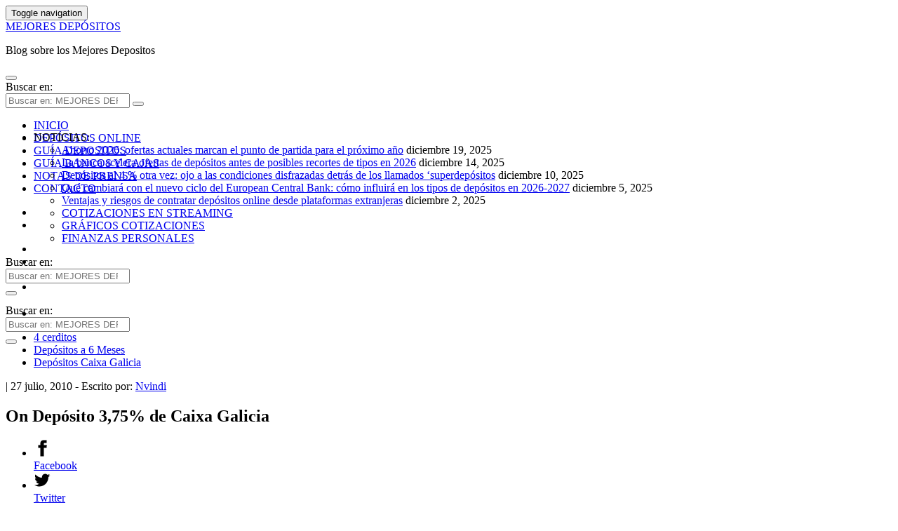

--- FILE ---
content_type: text/html; charset=UTF-8
request_url: https://www.mejoresdepositos.es/on-deposito-375-de-caixa-galicia/
body_size: 16678
content:
<!doctype html><html lang="es"><head><script data-no-optimize="1" type="8aa2cf84ce67778a5fdda314-text/javascript">var litespeed_docref=sessionStorage.getItem("litespeed_docref");litespeed_docref&&(Object.defineProperty(document,"referrer",{get:function(){return litespeed_docref}}),sessionStorage.removeItem("litespeed_docref"));</script> <meta charset="utf-8" /><meta http-equiv="x-ua-compatible" content="ie=edge" /><meta name="viewport" content="width=device-width, initial-scale=1" /> <script type="litespeed/javascript">(()=>{var e={};e.g=function(){if("object"==typeof globalThis)return globalThis;try{return this||new Function("return this")()}catch(e){if("object"==typeof window)return window}}(),function({ampUrl:n,isCustomizePreview:t,isAmpDevMode:r,noampQueryVarName:o,noampQueryVarValue:s,disabledStorageKey:i,mobileUserAgents:a,regexRegex:c}){if("undefined"==typeof sessionStorage)return;const d=new RegExp(c);if(!a.some((e=>{const n=e.match(d);return!(!n||!new RegExp(n[1],n[2]).test(navigator.userAgent))||navigator.userAgent.includes(e)})))return;e.g.addEventListener("DOMContentLiteSpeedLoaded",(()=>{const e=document.getElementById("amp-mobile-version-switcher");if(!e)return;e.hidden=!1;const n=e.querySelector("a[href]");n&&n.addEventListener("click",(()=>{sessionStorage.removeItem(i)}))}));const g=r&&["paired-browsing-non-amp","paired-browsing-amp"].includes(window.name);if(sessionStorage.getItem(i)||t||g)return;const u=new URL(location.href),m=new URL(n);m.hash=u.hash,u.searchParams.has(o)&&s===u.searchParams.get(o)?sessionStorage.setItem(i,"1"):m.href!==u.href&&(window.stop(),location.replace(m.href))}({"ampUrl":"https:\/\/www.mejoresdepositos.es\/on-deposito-375-de-caixa-galicia\/?amp=1","noampQueryVarName":"noamp","noampQueryVarValue":"mobile","disabledStorageKey":"amp_mobile_redirect_disabled","mobileUserAgents":["Mobile","Android","Silk\/","Kindle","BlackBerry","Opera Mini","Opera Mobi"],"regexRegex":"^\\\/((?:.|\\n)+)\\\/([i]*)$","isCustomizePreview":!1,"isAmpDevMode":!1})})()</script> <title>On Depósito 3,75% de Caixa Galicia &#8211; MEJORES DEPÓSITOS</title><meta name='robots' content='max-image-preview:large' /><style>img:is([sizes="auto" i], [sizes^="auto," i]) { contain-intrinsic-size: 3000px 1500px }</style><link rel="stylesheet" href="/wp-content/plugins/litespeed-cache/assets/css/litespeed-dummy.css"><link rel="canonical" href="https://www.mejoresdepositos.es/on-deposito-375-de-caixa-galicia/" /><link rel="alternate" type="text/html" media="only screen and (max-width: 640px)" href="https://www.mejoresdepositos.es/on-deposito-375-de-caixa-galicia/?amp=1">     <script type="litespeed/javascript">(function(w,d,s,l,i){w[l]=w[l]||[];w[l].push({'gtm.start':new Date().getTime(),event:'gtm.js'});var f=d.getElementsByTagName(s)[0],j=d.createElement(s),dl=l!='dataLayer'?'&l='+l:'';j.async=!0;j.src='https://www.googletagmanager.com/gtm.js?id='+i+dl;f.parentNode.insertBefore(j,f)})(window,document,'script','dataLayer','GTM-P2HFP9H')</script> <link rel="amphtml" href="https://www.mejoresdepositos.es/on-deposito-375-de-caixa-galicia/?amp=1"><style>#amp-mobile-version-switcher{left:0;position:absolute;width:100%;z-index:100}#amp-mobile-version-switcher>a{background-color:#444;border:0;color:#eaeaea;display:block;font-family:-apple-system,BlinkMacSystemFont,Segoe UI,Roboto,Oxygen-Sans,Ubuntu,Cantarell,Helvetica Neue,sans-serif;font-size:16px;font-weight:600;padding:15px 0;text-align:center;-webkit-text-decoration:none;text-decoration:none}#amp-mobile-version-switcher>a:active,#amp-mobile-version-switcher>a:focus,#amp-mobile-version-switcher>a:hover{-webkit-text-decoration:underline;text-decoration:underline}</style> <script type="litespeed/javascript">var _gaq=_gaq||[];_gaq.push(['_setAccount','UA-1509886-34']);_gaq.push(['_trackPageview']);(function(){var ga=document.createElement('script');ga.type='text/javascript';ga.async=!0;ga.src=('https:'==document.location.protocol?'https://ssl':'http://www')+'.google-analytics.com/ga.js';var s=document.getElementsByTagName('script')[0];s.parentNode.insertBefore(ga,s)})()</script>  <script type="litespeed/javascript">var _comscore=_comscore||[];_comscore.push({c1:"2",c2:"13280783"});(function(){var s=document.createElement("script"),el=document.getElementsByTagName("script")[0];s.async=!0;s.src=(document.location.protocol=="https:"?"https://sb":"http://b")+".scorecardresearch.com/beacon.js";el.parentNode.insertBefore(s,el)})()</script> <noscript>
<img src="http://b.scorecardresearch.com/p?c1=2&c2=13280783&cv=2.0&cj=1" />
</noscript> <script type="litespeed/javascript">var _comscore=_comscore||[];_comscore.push({c1:"8",c2:"13280783",c3:"902111111111111"});(function(){var s=document.createElement("script"),el=document.getElementsByTagName("script")[0];s.async=!0;s.src=(document.location.protocol=="https:"?"https://sb":"http://b")+".scorecardresearch.com/beacon.js";el.parentNode.insertBefore(s,el)})()</script> <noscript>
<img src="http://b.scorecardresearch.com/p?c1=8&c2=13280783&c3=902111111111111&c15=&cv=2.0&cj=1" />
</noscript></head><body class="wp-singular post-template-default single single-post postid-1151 single-format-standard wp-theme-financialred on-deposito-375-de-caixa-galicia sidebar-primary">
<noscript><iframe data-lazyloaded="1" src="about:blank" data-litespeed-src="https://www.googletagmanager.com/ns.html?id=GTM-P2HFP9H"
height="0" width="0" style="display:none;visibility:hidden"></iframe></noscript>
<!--[if IE]><div class="alert alert-warning">
You are using an <strong>outdated</strong> browser. Please <a href="http://browsehappy.com/">upgrade your browser</a> to improve your experience.</div>
<![endif]--><div class="whole"><div class="brandday-left"></div><header class="banner" role="banner"><nav class="navbar navbar-default nav-primary"><div class="container-fluid"><div class="navbar-header">
<button type="button" class="navbar-toggle collapsed" data-toggle="collapse" data-target="#bs-example-navbar-collapse-1" aria-expanded="false">
<span class="sr-only">Toggle navigation</span>
<span class="icon-bar"></span>
<span class="icon-bar"></span>
<span class="icon-bar"></span>
<span class="icon-bar"></span>
</button><div class="navbar-brand">                <a  href="https://www.mejoresdepositos.es/">MEJORES DEPÓSITOS</a><p class="hidden-xs hidden-sm tagline">Blog sobre los Mejores Depositos</p></div>
<button id="search-trigger" class="hidden-md hidden-lg" data-toggle="collapse" data-target="#collapseSearch" aria-expanded="false" aria-controls="collapseSearch">
<span class="fa fa-search" aria-hidden="true"></span>
</button><div class="clearfix"></div><div class="collapse" id="collapseSearch"><div class="search-wrapp hidden-md hidden-lg"><form role="search" method="get" class="search-form form-inline" action="https://www.mejoresdepositos.es/">
<label class="sr-only">Buscar en:</label><div class="input-group">
<input type="search" value="" name="s" class="search-field form-control" placeholder="Buscar en: MEJORES DEPÓSITOS" required>
<span class="input-group-btn">
<button id="busca" class="btn btn-default" type="submit" aria-label="Search">
<span class="fa fa-search" aria-hidden="true"></span>
</button>
</span></div></form></div></div></div><div id="bs-example-navbar-collapse-1" class="navbar-collapse collapse" aria-expanded="false" style="height: 1px;"><ul id="menu-cabecera" class="nav navbar-nav"><li id="menu-item-4531" class="menu-item menu-item-type-custom menu-item-object-custom menu-item-home menu-item-4531"><a title="INICIO" href="https://www.mejoresdepositos.es/">INICIO</a></li><li id="menu-item-4533" class="menu-item menu-item-type-taxonomy menu-item-object-category menu-item-4533"><a title="DEPÓSITOS ONLINE" href="/depositos-online/">DEPÓSITOS ONLINE</a></li><li id="menu-item-4687" class="menu-item menu-item-type-post_type menu-item-object-page menu-item-4687"><a title="GUÍA DEPOSITOS" href="https://www.mejoresdepositos.es/guia-de-depositos/">GUÍA DEPOSITOS</a></li><li id="menu-item-4688" class="menu-item menu-item-type-post_type menu-item-object-page menu-item-4688"><a title="GUÍA BANCOS Y CAJAS" href="https://www.mejoresdepositos.es/guia-de-bancos-y-cajas-de-ahorro/">GUÍA BANCOS Y CAJAS</a></li><li id="menu-item-9980" class="menu-item menu-item-type-post_type menu-item-object-page menu-item-9980"><a title="NOTAS DE PRENSA" href="https://www.mejoresdepositos.es/notas-de-prensa/">NOTAS DE PRENSA</a></li><li id="menu-item-4534" class="menu-item menu-item-type-custom menu-item-object-custom menu-item-4534"><a title="CONTACTO" rel="nofollow" href="http://financialred.com/contacto">CONTACTO</a></li></ul><ul class="nav navbar-nav navbar-right menu-logos-fixed"><li id="frbar"><a href="http://financialred.com/" target="_blank" rel="nofollow"><span class="sprite sprite-Logo-FR-30"></span></a></li><li id="bmbar"><a href="http://bolsamania.com/" target="_blank" rel="nofollow"><span class="sprite sprite-Logo-bm-30"></span></a></li></ul><ul class="nav navbar-nav navbar-right menu-social"><li class="sprite sprite-bm-fr-mobile-300px hidden-md hidden-lg"></li><li id="wrap-fr-logotipo"><a id="frlogotipo" href="http://financialred.com/" target="_blank" rel="nofollow"><span class="sprite sprite-FR-negro-164px hidden-xs hidden-sm"></span></a></li><li id="wrap-bsm-logotipo"><a id="bsmlogotipo" href="http://bolsamania.com/" target="_blank" rel="nofollow"><span class="sprite sprite-Logo-bm-para-fr hidden-xs hidden-sm"></span></a></li><li class="redes rss"><a href="https://www.mejoresdepositos.es/feed/" target="_blank" title="Rss"><span class="fa fa-rss"></span></a></li></ul><form id="busqueda-fixed" class="navbar-form navbar-right search-form form-inline" role="search" method="get" action="https://www.mejoresdepositos.es/">
<label class="sr-only">Buscar en:</label><div class="form-group">
<input type="search" value="" name="s" class="search-field form-control" placeholder="Buscar en: MEJORES DEPÓSITOS" required></div>
<button id="busca" class="btn btn-default" type="submit" aria-label="Search">
<span class="fa fa-search" aria-hidden="true"></span>
</button></form></div></div></nav><nav id="nav-news" class="navbar navbar-default"><div class="container-fluid hidden-xs hidden-sm"><ul class="nav navbar-nav navbar-left post-news"><li>NOTICIAS:</li><ul class="header-noticias"><li><a href="/ahorro-2026-ofertas-actuales-marcan-el-punto-de-partida-para-el-proximo-ano/" title="Ahorro 2026: ofertas actuales marcan el punto de partida para el próximo año">Ahorro 2026: ofertas actuales marcan el punto de partida para el próximo año</a> <span>diciembre 19, 2025</span></li><li><a href="/la-banca-acelera-ofertas-de-depositos-antes-de-posibles-recortes-de-tipos-en-2026/" title="La banca acelera ofertas de depósitos antes de posibles recortes de tipos en 2026">La banca acelera ofertas de depósitos antes de posibles recortes de tipos en 2026</a> <span>diciembre 14, 2025</span></li><li><a href="/depositos-al-4-otra-vez-ojo-a-las-condiciones-disfrazadas-detras-de-los-llamados-superdepositos/" title="Depósitos al 4 % otra vez: ojo a las condiciones disfrazadas detrás de los llamados ‘superdepósitos">Depósitos al 4 % otra vez: ojo a las condiciones disfrazadas detrás de los llamados ‘superdepósitos</a> <span>diciembre 10, 2025</span></li><li><a href="/que-cambiara-con-el-nuevo-ciclo-del-european-central-bank-como-influira-en-los-tipos-de-depositos-en-2026-2027/" title="Qué cambiará con el nuevo ciclo del European Central Bank: cómo influirá en los tipos de depósitos en 2026-2027">Qué cambiará con el nuevo ciclo del European Central Bank: cómo influirá en los tipos de depósitos en 2026-2027</a> <span>diciembre 5, 2025</span></li><li><a href="/ventajas-y-riesgos-de-contratar-depositos-online-desde-plataformas-extranjeras/" title="Ventajas y riesgos de contratar depósitos online desde plataformas extranjeras">Ventajas y riesgos de contratar depósitos online desde plataformas extranjeras</a> <span>diciembre 2, 2025</span></li></ul><ul class="post-nav-links hidden-xs hidden-sm"><li><a href="https://cotizaciones.bolsamania.com/financialred/" target="_blank" rel="nofollow">COTIZACIONES EN STREAMING</a></li><li><a href="https://www.onlinecharts.co/" target="_blank" rel="nofollow">GRÁFICOS COTIZACIONES</a></li><li><a href="https://www.finanzzas.com/" target="_blank" rel="nofollow">FINANZAS PERSONALES</a></li></ul></ul><form class="navbar-form navbar-right search-form form-inline hidden-xs hidden-sm" role="search" method="get" action="https://www.mejoresdepositos.es/">
<label class="sr-only">Buscar en:</label><div class="form-group">
<input type="search" value="" name="s" class="search-field form-control" placeholder="Buscar en: MEJORES DEPÓSITOS" required></div>
<button id="busca" class="btn btn-default" type="submit" aria-label="Search">
<span class="fa fa-search" aria-hidden="true"></span>
</button></form></div></nav><div class="well well-sm hidden-md hidden-lg">
<span class="sprite sprite-bm-fr-mobile-300px hidden-md hidden-lg"></span></div><div class="share-movil none"><div class="inner-social"><ul class="nav navbar-nav navbar-right menu-social"><li class="redes rss"><a href="https://www.mejoresdepositos.es/feed/" target="_blank" title="Rss"><span class="fa fa-rss"></span></a></li></ul></div></div></header><div class="wrap container" role="document"><div class="content row"><main class="main"><article id="post-id-1151" class="post-1151 post type-post status-publish format-standard hentry category-4-cerditos category-depositos-a-6-meses category-depositos-caixa-galicia tag-activobank tag-aeat tag-agencia-tributaria tag-ausbanc tag-autonomos tag-banca-pueyo tag-banco-herrero tag-banco-popular tag-banif tag-bankia tag-bankinter tag-barclaysnet tag-caixabank tag-cajagranada tag-cajamar tag-cajamurcia tag-cajastur tag-calcular-hipoteca tag-calculo-hipoteca tag-cambio-de-divisas tag-carreras-universitarias tag-ccm-activa tag-clausula-suelo tag-comunidad-de-bienes tag-contabilidad tag-cuenta-naranja tag-dacion-en-pago tag-depositos-bancarios tag-desgravar tag-divisas tag-euribor tag-evo-banco tag-finanzas tag-finanzas-personales tag-fogasa tag-hacienda tag-hipotecas tag-iae tag-inversion tag-iva tag-jubilacion-anticipada tag-la-caixa-particulares tag-letras-del-tesoro tag-linea-duero tag-loteria-navidad tag-noticias-economicas tag-oficina-directa tag-onlae tag-pastornet tag-prestamos tag-prestamos-online tag-prestamos-personales tag-prestamos-rapidos tag-renta-4 tag-sabadell tag-sanostra tag-santander tag-secretaria-de-finanzas tag-simulador-hipoteca tag-univia tag-uno-e"><header><div class="entry-metas"><ul class="post-categories"><li><a href="/4-cerditos/" rel="category tag">4 cerditos</a></li><li><a href="/depositos-a-6-meses/" rel="category tag">Depósitos a 6 Meses</a></li><li><a href="/depositos-caixa-galicia/" rel="category tag">Depósitos Caixa Galicia</a></li></ul>	|
<time class="updated" datetime="2010-07-27T15:35:22+02:00">27 julio, 2010</time>
-
<span class="written">Escrito por:</span> <a class="byline author vcard" href="https://www.mejoresdepositos.es/author/norberto/" rel="author" class="fn">Nvindi</a><div class="clearfix"></div></div><h1 class="entry-title">On Depósito 3,75% de Caixa Galicia</h1></header><div class="entry-content"><div class="entry-share"><ul class="entry-share-btns"><li class="entry-share-btn entry-share-btn-facebook">
<a href="https://www.facebook.com/sharer/sharer.php?u=https%3A%2F%2Fwww.mejoresdepositos.es%2Fon-deposito-375-de-caixa-galicia%2F" title="Share on Facebook" target="_blank"><div class="entry-share-btn-icon" aria-hidden="true">
<svg version="1.1" x="0px" y="0px" width="24px" height="24px" viewBox="0 0 24 24" enable-background="new 0 0 24 24" xml:space="preserve">
<g><path d="M18.768,7.465H14.5V5.56c0-0.896,0.594-1.105,1.012-1.105s2.988,0,2.988,0V0.513L14.171,0.5C10.244,0.5,9.5,3.438,9.5,5.32 v2.145h-3v4h3c0,5.212,0,12,0,12h5c0,0,0-6.85,0-12h3.851L18.768,7.465z"/></g>
</svg></div>
<span>Facebook</span>
</a></li><li class="entry-share-btn entry-share-btn-twitter">
<a href="https://twitter.com/intent/tweet?text=On+Dep%C3%B3sito+3%2C75%25+de+Caixa+Galicia&amp;url=https%3A%2F%2Fwww.mejoresdepositos.es%2Fon-deposito-375-de-caixa-galicia%2F" title="Share on Twitter" target="_blank"><div><div class="entry-share-btn-icon" aria-hidden="true">
<svg version="1.1" x="0px" y="0px" width="24px" height="24px" viewBox="0 0 24 24" enable-background="new 0 0 24 24" xml:space="preserve">
<g><path d="M23.444,4.834c-0.814,0.363-1.5,0.375-2.228,0.016c0.938-0.562,0.981-0.957,1.32-2.019c-0.878,0.521-1.851,0.9-2.886,1.104 C18.823,3.053,17.642,2.5,16.335,2.5c-2.51,0-4.544,2.036-4.544,4.544c0,0.356,0.04,0.703,0.117,1.036 C8.132,7.891,4.783,6.082,2.542,3.332C2.151,4.003,1.927,4.784,1.927,5.617c0,1.577,0.803,2.967,2.021,3.782 C3.203,9.375,2.503,9.171,1.891,8.831C1.89,8.85,1.89,8.868,1.89,8.888c0,2.202,1.566,4.038,3.646,4.456 c-0.666,0.181-1.368,0.209-2.053,0.079c0.579,1.804,2.257,3.118,4.245,3.155C5.783,18.102,3.372,18.737,1,18.459 C3.012,19.748,5.399,20.5,7.966,20.5c8.358,0,12.928-6.924,12.928-12.929c0-0.198-0.003-0.393-0.012-0.588 C21.769,6.343,22.835,5.746,23.444,4.834z"/></g>
</svg></div>
<span>Twitter</span></div>
</a></li><li class="entry-share-btn entry-share-btn-google-plus">
<a href="https://plus.google.com/share?url=https%3A%2F%2Fwww.mejoresdepositos.es%2Fon-deposito-375-de-caixa-galicia%2F" title="Share on Google+" target="_blank"><div class="entry-share-btn-icon" aria-hidden="true">
<svg version="1.1" x="0px" y="0px" width="24px" height="24px" viewBox="0 0 24 24" enable-background="new 0 0 24 24" xml:space="preserve"><g><path d="M11.366,12.928c-0.729-0.516-1.393-1.273-1.404-1.505c0-0.425,0.038-0.627,0.988-1.368 c1.229-0.962,1.906-2.228,1.906-3.564c0-1.212-0.37-2.289-1.001-3.044h0.488c0.102,0,0.2-0.033,0.282-0.091l1.364-0.989 c0.169-0.121,0.24-0.338,0.176-0.536C14.102,1.635,13.918,1.5,13.709,1.5H7.608c-0.667,0-1.345,0.118-2.011,0.347 c-2.225,0.766-3.778,2.66-3.778,4.605c0,2.755,2.134,4.845,4.987,4.91c-0.056,0.22-0.084,0.434-0.084,0.645 c0,0.425,0.108,0.827,0.33,1.216c-0.026,0-0.051,0-0.079,0c-2.72,0-5.175,1.334-6.107,3.32C0.623,17.06,0.5,17.582,0.5,18.098 c0,0.501,0.129,0.984,0.382,1.438c0.585,1.046,1.843,1.861,3.544,2.289c0.877,0.223,1.82,0.335,2.8,0.335 c0.88,0,1.718-0.114,2.494-0.338c2.419-0.702,3.981-2.482,3.981-4.538C13.701,15.312,13.068,14.132,11.366,12.928z M3.66,17.443 c0-1.435,1.823-2.693,3.899-2.693h0.057c0.451,0.005,0.892,0.072,1.309,0.2c0.142,0.098,0.28,0.192,0.412,0.282 c0.962,0.656,1.597,1.088,1.774,1.783c0.041,0.175,0.063,0.35,0.063,0.519c0,1.787-1.333,2.693-3.961,2.693 C5.221,20.225,3.66,19.002,3.66,17.443z M5.551,3.89c0.324-0.371,0.75-0.566,1.227-0.566l0.055,0 c1.349,0.041,2.639,1.543,2.876,3.349c0.133,1.013-0.092,1.964-0.601,2.544C8.782,9.589,8.363,9.783,7.866,9.783H7.865H7.844 c-1.321-0.04-2.639-1.6-2.875-3.405C4.836,5.37,5.049,4.462,5.551,3.89z"/><polygon points="23.5,9.5 20.5,9.5 20.5,6.5 18.5,6.5 18.5,9.5 15.5,9.5 15.5,11.5 18.5,11.5 18.5,14.5 20.5,14.5 20.5,11.5  23.5,11.5"/></g></svg></div>
<span>Google+</span>
</a></li><li class="entry-share-btn entry-share-btn-linkedin">
<a href="http://www.linkedin.com/shareArticle?mini=true&amp;url=https%3A%2F%2Fwww.mejoresdepositos.es%2Fon-deposito-375-de-caixa-galicia%2F&amp;summary=" title="Share on LinkedIn" target="_blank"><div class="entry-share-btn-icon" aria-hidden="true">
<svg version="1.1" x="0px" y="0px" width="24px" height="24px" viewBox="0 0 24 24" enable-background="new 0 0 24 24" xml:space="preserve">
<g><path d="M6.527,21.5h-5v-13h5V21.5z M4.018,6.5H3.988C2.478,6.5,1.5,5.318,1.5,4.019c0-1.329,1.008-2.412,2.547-2.412 c1.541,0,2.488,1.118,2.519,2.447C6.565,5.354,5.588,6.5,4.018,6.5z M15.527,12.5c-1.105,0-2,0.896-2,2v7h-5c0,0,0.059-12,0-13h5 v1.485c0,0,1.548-1.443,3.938-1.443c2.962,0,5.062,2.144,5.062,6.304V21.5h-5v-7C17.527,13.396,16.632,12.5,15.527,12.5z"/></g>
</svg></div>
<span>LinkedIn</span>
</a></li></ul></div><p style="text-align: center;"><p><strong>Caixa Galicia</strong> ha lanzado una nueva imposición a corto plazo con una interesante remuneración, contratable únicamente a través de Internet, y con <strong>disponibilidad total de su dinero</strong>.</p><p>Se trata de un deposito a un<strong> <a href="https://www.mejoresdepositos.es/category/depositos-a-6-meses/">plazo de 6 meses</a></strong><a href="https://www.mejoresdepositos.es/category/depositos-a-6-meses/"> </a>que ofrece una remuneración del <strong>3,75% TAE</strong> (3,65 nominal anual), y exclusivo para<strong> dinero nuevo procedente de otras entidades</strong> que suponga un incremento en el saldo que el cliente tenga en la entidad al momento de la contratación.</p><p>El <strong><a href="http://todoproductosfinancieros.com/on-deposito-375-caixa-galicia/">On Deposito 3,75%</a></strong> se podrá contratar a partir de los <strong>3.000 euros</strong> y hasta un máximo de 40.000 euros, y posee la particularidad de <strong>pagar los intereses por anticipado</strong>.</p><p>Como <strong>requisito</strong> para obtener esta rentabilidad deberá contratar una <strong>On <a href="http://www.mejorescuentascorrientes.com/">Cuenta</a> Suma y Sigue</strong> y establecer un <strong>ingreso periódico mensual mínimo en dicha cuenta de 100 euros durante <a href="https://www.mejoresdepositos.es/category/depositos-a-12-meses/">12 meses</a></strong>, ya que en caso contrario, el depósito se remunerará al 3% TAE.</p><p>Este producto <strong>no es renovable al vencimiento</strong>, por lo cual en el momento del vencimiento el saldo del deposito se traspasará a la On Cuenta Suma y Sigue asociada que se remunerará al tipo de interés vigente, actualmente, 1,5%.</p><p>Muy buena oferta!</p><p>Más información</p><p><img data-lazyloaded="1" src="[data-uri]" decoding="async" class="alignnone size-full wp-image-886" title="cuatrocerdos" data-src="https://www.mejoresdepositos.es/wp-content/uploads/2010/04/cuatrocerdos.jpg.webp" alt="cuatrocerdos" width="235" height="44" /></p><div class='yarpp yarpp-related yarpp-related-website yarpp-template-list'><h3>Publicaciones relacionadas:</h3><ol><li><a href="https://www.mejoresdepositos.es/on-deposito-3-en-1-de-caixa-galicia/" rel="bookmark" title="On Depósito 3 en 1 de Caixa Galicia">On Depósito 3 en 1 de Caixa Galicia</a></li><li><a href="https://www.mejoresdepositos.es/on-deposito-3x6-de-caixa-galicia/" rel="bookmark" title="On Deposito 3&#215;6 de Caixa Galicia">On Deposito 3&#215;6 de Caixa Galicia</a></li><li><a href="https://www.mejoresdepositos.es/combinacion-magica-de-caixa-galicia/" rel="bookmark" title="Combinación Mágica de Caixa Galicia">Combinación Mágica de Caixa Galicia</a></li><li><a href="https://www.mejoresdepositos.es/la-combinacion-magica-ii-de-caixa-galicia/" rel="bookmark" title="La Combinación Mágica II de Caixa Galicia">La Combinación Mágica II de Caixa Galicia</a></li></ol></div></div><div class="autor-post-info"><h2 class="well well-sm">Autor</h2><div class="media"><div class="pull-left"><img data-lazyloaded="1" src="[data-uri]" alt='' data-src='https://www.mejoresdepositos.es/wp-content/litespeed/avatar/a18fa9236038e7e8351dde2975886a68.jpg?ver=1768471388' data-srcset='https://www.mejoresdepositos.es/wp-content/litespeed/avatar/521e83c8055be40b2b83bf2aa12c2a30.jpg?ver=1768471388 2x' class='media-object avatar-70 photo' height='70' width='70' decoding='async'/></div><div class="media-body"><h3 class="media-heading">Nvindi</h3></div></div></div><footer class="posts-relacionados"><h2 class="well well-sm">
Artículos relacionados</h2><div class="last-news"><div><div class="car-img"><img data-lazyloaded="1" src="[data-uri]" width="450" height="250" data-src="/wp-content/uploads/2011/08/cincocerdos-450x250.jpg.webp" class="attachment-w450h250 size-w450h250" alt="" decoding="async" fetchpriority="high" data-srcset="/wp-content/uploads/2011/08/cincocerdos-450x250.jpg.webp 450w, /wp-content/uploads/2011/08/cincocerdos-196x110.jpg.webp 196w" data-sizes="(max-width: 450px) 100vw, 450px" /></div><h3 class="entry-title"><a href="/deposito-5-tae-de-bfs/">Depósito 5% TAE de BFS</a></h3><p class="byline author vcard"><time class="updated" datetime="2011-08-01T19:02:21+02:00">1 agosto, 2011</time> | <a href="https://www.mejoresdepositos.es/author/norberto/" rel="author" class="fn">Nvindi</a></p></div><div><div class="car-img"><img data-lazyloaded="1" src="[data-uri]" width="450" height="250" data-src="/wp-content/uploads/2011/07/dosconcinco3-450x250.jpg.webp" class="attachment-w450h250 size-w450h250" alt="" decoding="async" loading="lazy" data-srcset="/wp-content/uploads/2011/07/dosconcinco3-450x250.jpg.webp 450w, /wp-content/uploads/2011/07/dosconcinco3-196x110.jpg.webp 196w" data-sizes="auto, (max-width: 450px) 100vw, 450px" /></div><h3 class="entry-title"><a href="/depositos-online-de-banco-sabadell/">Depósitos Online de Banco Sabadell</a></h3><p class="byline author vcard"><time class="updated" datetime="2012-05-29T01:14:15+02:00">29 mayo, 2012</time> | <a href="https://www.mejoresdepositos.es/author/norberto/" rel="author" class="fn">Nvindi</a></p></div><div><div class="car-img"><img data-lazyloaded="1" src="[data-uri]" width="450" height="250" data-src="/wp-content/uploads/2010/08/logocaja1-450x250.gif" class="attachment-w450h250 size-w450h250" alt="" decoding="async" loading="lazy" data-srcset="/wp-content/uploads/2010/08/logocaja1-450x250.gif 450w, /wp-content/uploads/2010/08/logocaja1-196x110.gif 196w" data-sizes="auto, (max-width: 450px) 100vw, 450px" /></div><h3 class="entry-title"><a href="/plazo-accion-bolsa-xvi-de-caja-espana/">Plazo Acción Bolsa XVI de...</a></h3><p class="byline author vcard"><time class="updated" datetime="2010-08-12T19:17:19+02:00">12 agosto, 2010</time> | <a href="https://www.mejoresdepositos.es/author/norberto/" rel="author" class="fn">Nvindi</a></p></div><div><div class="car-img"><img data-lazyloaded="1" src="[data-uri]" data-src="https://www.mejoresdepositos.es/wp-content/themes/financialred/dist/images/imagen-articulo-450.jpg" width="450" height="250" alt="Imagen del artículo" class="size-w450h250"></div><h3 class="entry-title"><a href="/deposito-on-line-mas-de-caja-de-ingenieros/">Depósito On-line Más de Caja...</a></h3><p class="byline author vcard"><time class="updated" datetime="2012-11-05T06:22:14+01:00">5 noviembre, 2012</time> | <a href="https://www.mejoresdepositos.es/author/norberto/" rel="author" class="fn">Nvindi</a></p></div><div><div class="car-img"><img data-lazyloaded="1" src="[data-uri]" width="235" height="44" data-src="/wp-content/uploads/2008/07/tresconcinco.jpg" class="attachment-w450h250 size-w450h250" alt="" decoding="async" loading="lazy" /></div><h3 class="entry-title"><a href="/depositos-bienvenida-en-novanca/">Depósitos Bienvenida en Novanca</a></h3><p class="byline author vcard"><time class="updated" datetime="2008-07-07T00:20:19+02:00">7 julio, 2008</time> | <a href="https://www.mejoresdepositos.es/author/norberto/" rel="author" class="fn">Nvindi</a></p></div><div><div class="car-img"><img data-lazyloaded="1" src="[data-uri]" width="450" height="250" data-src="/wp-content/uploads/2012/03/20111223psahip_1_Ies_LCO-450x250.jpg.webp" class="attachment-w450h250 size-w450h250" alt="" decoding="async" loading="lazy" data-srcset="/wp-content/uploads/2012/03/20111223psahip_1_Ies_LCO-450x250.jpg.webp 450w, /wp-content/uploads/2012/03/20111223psahip_1_Ies_LCO-196x110.jpg.webp 196w" data-sizes="auto, (max-width: 450px) 100vw, 450px" /></div><h3 class="entry-title"><a href="/nuevos-depositos-unoe/">Nuevos Depositos Unoe</a></h3><p class="byline author vcard"><time class="updated" datetime="2012-03-16T17:17:03+01:00">16 marzo, 2012</time> | <a href="https://www.mejoresdepositos.es/author/norberto/" rel="author" class="fn">Nvindi</a></p></div></div></footer><section id="comments" class="comments"><div class="alert alert-warning">
Comments are closed.</div></section></article></main><aside class="sidebar"><section class="widget widget-popular-posts-by-cat clearfix"><h3>MAS VISTOS DE LA CATEGORÍA</h3><article class="clearfix post-85 post type-post status-publish format-standard hentry category-4-cerditos category-depositos-a-1-mes tag-activobank tag-aeat tag-agencia-tributaria tag-ausbanc tag-autonomos tag-banca-pueyo tag-banco-herrero tag-banco-popular tag-banif tag-bankia tag-bankinter tag-barclaysnet tag-caixabank tag-cajagranada tag-cajamar tag-cajamurcia tag-cajastur tag-calcular-hipoteca tag-calculo-hipoteca tag-cambio-de-divisas tag-carreras-universitarias tag-ccm-activa tag-clausula-suelo tag-comunidad-de-bienes tag-contabilidad tag-cuenta-naranja tag-dacion-en-pago tag-depositos-bancarios tag-desgravar tag-divisas tag-euribor tag-evo-banco tag-finanzas tag-finanzas-personales tag-fogasa tag-hacienda tag-hipotecas tag-iae tag-inversion tag-iva tag-jubilacion-anticipada tag-la-caixa-particulares tag-letras-del-tesoro tag-linea-duero tag-loteria-navidad tag-noticias-economicas tag-oficina-directa tag-onlae tag-pastornet tag-prestamos tag-prestamos-online tag-prestamos-personales tag-prestamos-rapidos tag-renta-4 tag-sabadell tag-sanostra tag-santander tag-secretaria-de-finanzas tag-simulador-hipoteca tag-univia tag-uno-e"><header class="media"><div class="media-left pull-left">
<a href="/tudeposito-mas-de-tubancajaes/" title="Tudepósito Más de Tubancaja.es"><img data-lazyloaded="1" src="[data-uri]" data-src="https://www.mejoresdepositos.es/wp-content/themes/financialred/dist/images/imagen-articulo-142.jpg" width="142" height="120" alt="Imagen del artículo" class="size-w142h120"></a></div><div class="media-body"><h4 class="entry-title media-heading"><a href="/tudeposito-mas-de-tubancajaes/">Tudepósito Más de Tubancaja.es</a></h4></div></header></article><article class="clearfix post-9 post type-post status-publish format-standard hentry category-4-cerditos category-depositos-a-1-mes tag-activobank tag-aeat tag-agencia-tributaria tag-ausbanc tag-autonomos tag-banca-pueyo tag-banco-herrero tag-banco-popular tag-banif tag-bankia tag-bankinter tag-barclaysnet tag-caixabank tag-cajagranada tag-cajamar tag-cajamurcia tag-cajastur tag-calcular-hipoteca tag-calculo-hipoteca tag-cambio-de-divisas tag-carreras-universitarias tag-ccm-activa tag-clausula-suelo tag-comunidad-de-bienes tag-contabilidad tag-cuenta-naranja tag-dacion-en-pago tag-depositos-bancarios tag-desgravar tag-divisas tag-euribor tag-evo-banco tag-finanzas tag-finanzas-personales tag-fogasa tag-hacienda tag-hipotecas tag-iae tag-inversion tag-iva tag-jubilacion-anticipada tag-la-caixa-particulares tag-letras-del-tesoro tag-linea-duero tag-loteria-navidad tag-noticias-economicas tag-oficina-directa tag-onlae tag-pastornet tag-prestamos tag-prestamos-online tag-prestamos-personales tag-prestamos-rapidos tag-renta-4 tag-sabadell tag-sanostra tag-santander tag-secretaria-de-finanzas tag-simulador-hipoteca tag-univia tag-uno-e"><header class="media"><div class="media-left pull-left">
<a href="/deposito-azul-de-ibanesto/" title="Depósito Azul de iBanesto"><img data-lazyloaded="1" src="[data-uri]" width="142" height="57" data-src="/wp-content/uploads/2008/05/ibanesto2.gif" class="attachment-w142h120 size-w142h120" alt="" decoding="async" loading="lazy" /></a></div><div class="media-body"><h4 class="entry-title media-heading"><a href="/deposito-azul-de-ibanesto/">Depósito Azul de iBanesto</a></h4></div></header></article><article class="clearfix post-81 post type-post status-publish format-standard hentry category-3-cerditos category-4-cerditos category-depositos-a-12-meses category-depositos-a-24-meses tag-activobank tag-aeat tag-agencia-tributaria tag-ausbanc tag-autonomos tag-banca-pueyo tag-banco-herrero tag-banco-popular tag-banif tag-bankia tag-bankinter tag-barclaysnet tag-caixabank tag-cajagranada tag-cajamar tag-cajamurcia tag-cajastur tag-calcular-hipoteca tag-calculo-hipoteca tag-cambio-de-divisas tag-carreras-universitarias tag-ccm-activa tag-clausula-suelo tag-comunidad-de-bienes tag-contabilidad tag-cuenta-naranja tag-dacion-en-pago tag-depositos-bancarios tag-desgravar tag-divisas tag-euribor tag-evo-banco tag-finanzas tag-finanzas-personales tag-fogasa tag-hacienda tag-hipotecas tag-iae tag-inversion tag-iva tag-jubilacion-anticipada tag-la-caixa-particulares tag-letras-del-tesoro tag-linea-duero tag-loteria-navidad tag-noticias-economicas tag-oficina-directa tag-onlae tag-pastornet tag-prestamos tag-prestamos-online tag-prestamos-personales tag-prestamos-rapidos tag-renta-4 tag-sabadell tag-sanostra tag-santander tag-secretaria-de-finanzas tag-simulador-hipoteca tag-univia tag-uno-e"><header class="media"><div class="media-left pull-left">
<a href="/depositos-nba-de-banco-sabadell-atlantico/" title="Depósitos NBA de Banco Sabadell Atlántico"><img data-lazyloaded="1" src="[data-uri]" data-src="https://www.mejoresdepositos.es/wp-content/themes/financialred/dist/images/imagen-articulo-142.jpg" width="142" height="120" alt="Imagen del artículo" class="size-w142h120"></a></div><div class="media-body"><h4 class="entry-title media-heading"><a href="/depositos-nba-de-banco-sabadell-atlantico/">Depósitos NBA de Banco Sabadell Atlántico</a></h4></div></header></article><article class="clearfix post-76 post type-post status-publish format-standard hentry category-4-cerditos category-depositos-a-6-meses tag-activobank tag-aeat tag-agencia-tributaria tag-ausbanc tag-autonomos tag-banca-pueyo tag-banco-herrero tag-banco-popular tag-banif tag-bankia tag-bankinter tag-barclaysnet tag-caixabank tag-cajagranada tag-cajamar tag-cajamurcia tag-cajastur tag-calcular-hipoteca tag-calculo-hipoteca tag-cambio-de-divisas tag-carreras-universitarias tag-ccm-activa tag-clausula-suelo tag-comunidad-de-bienes tag-contabilidad tag-cuenta-naranja tag-dacion-en-pago tag-depositos-bancarios tag-desgravar tag-divisas tag-euribor tag-evo-banco tag-finanzas tag-finanzas-personales tag-fogasa tag-hacienda tag-hipotecas tag-iae tag-inversion tag-iva tag-jubilacion-anticipada tag-la-caixa-particulares tag-letras-del-tesoro tag-linea-duero tag-loteria-navidad tag-noticias-economicas tag-oficina-directa tag-onlae tag-pastornet tag-prestamos tag-prestamos-online tag-prestamos-personales tag-prestamos-rapidos tag-renta-4 tag-sabadell tag-sanostra tag-santander tag-secretaria-de-finanzas tag-simulador-hipoteca tag-univia tag-uno-e"><header class="media"><div class="media-left pull-left">
<a href="/deposito-bonificado-con-nomina-a-6-meses-de-ibercaja/" title="Depósito Bonificado con Nómina a 6 meses de Ibercaja"><img data-lazyloaded="1" src="[data-uri]" data-src="https://www.mejoresdepositos.es/wp-content/themes/financialred/dist/images/imagen-articulo-142.jpg" width="142" height="120" alt="Imagen del artículo" class="size-w142h120"></a></div><div class="media-body"><h4 class="entry-title media-heading"><a href="/deposito-bonificado-con-nomina-a-6-meses-de-ibercaja/">Depósito Bonificado con Nómina a 6 meses de...</a></h4></div></header></article><article class="clearfix post-287 post type-post status-publish format-standard hentry category-3-cerditos category-4-cerditos category-depositos-a-1-mes category-depositos-a-12-meses category-depositos-a-18-meses category-depositos-a-3-meses category-depositos-a-6-meses category-depositos-online tag-activobank tag-aeat tag-agencia-tributaria tag-ausbanc tag-autonomos tag-banca-pueyo tag-banco-herrero tag-banco-popular tag-banif tag-bankia tag-bankinter tag-barclaysnet tag-caixabank tag-cajagranada tag-cajamar tag-cajamurcia tag-cajastur tag-calcular-hipoteca tag-calculo-hipoteca tag-cambio-de-divisas tag-carreras-universitarias tag-ccm-activa tag-clausula-suelo tag-comunidad-de-bienes tag-contabilidad tag-cuenta-naranja tag-dacion-en-pago tag-depositos-bancarios tag-desgravar tag-divisas tag-euribor tag-evo-banco tag-finanzas tag-finanzas-personales tag-fogasa tag-hacienda tag-hipotecas tag-iae tag-inversion tag-iva tag-jubilacion-anticipada tag-la-caixa-particulares tag-letras-del-tesoro tag-linea-duero tag-loteria-navidad tag-noticias-economicas tag-oficina-directa tag-onlae tag-pastornet tag-prestamos tag-prestamos-online tag-prestamos-personales tag-prestamos-rapidos tag-renta-4 tag-sabadell tag-sanostra tag-santander tag-secretaria-de-finanzas tag-simulador-hipoteca tag-univia tag-uno-e"><header class="media"><div class="media-left pull-left">
<a href="/e-depositos-de-cajacanarias-online/" title="e-Depósitos de CajaCanarias Online"><img data-lazyloaded="1" src="[data-uri]" width="142" height="120" data-src="/wp-content/uploads/2009/04/logo-cajaonline-142x120.png" class="attachment-w142h120 size-w142h120" alt="" decoding="async" loading="lazy" /></a></div><div class="media-body"><h4 class="entry-title media-heading"><a href="/e-depositos-de-cajacanarias-online/">e-Depósitos de CajaCanarias Online</a></h4></div></header></article></section><section class="widget widget-cse-search"><h3 class="widget-title">Buscar en todo FINANCIALRED con Google</h3><div class="textwidget"><form action="https://financialred.com/buscador-de-financialred" id="cse-search-box"><div>
<input type="hidden" name="cx" value="partner-pub-8251712915994726:8527040188">
<input type="hidden" name="cof" value="FORID:10">
<input type="hidden" name="ie" value="UTF-8">
<input class="cse-search-text" type="text" name="q" />
<input class="cse-search-btn" type="submit" name="sa" value="Buscar"></div></form></div></section><section class="widget widget-top-5 clearfix"><h3>TOP 5 ARTÍCULOS</h3><article class="clearfix post-41 post type-post status-publish format-standard has-post-thumbnail hentry category-uncategorized tag-depositos-2 tag-depositos-bancarios"><header class="media"><div class="media-left pull-left">
<a href="/los-mejores-depositos-del-mercado/" title="Los Mejores Depósitos primer semestre 2017"><img data-lazyloaded="1" src="[data-uri]" width="142" height="120" data-src="/wp-content/uploads/2013/05/CONTRATAR-DEPOSITOS-142x120.jpg.webp" class="media-object size-w142h120 wp-post-image" alt="" decoding="async" loading="lazy"></a></div><div class="media-body"><h4 class="entry-title media-heading"><a href="/los-mejores-depositos-del-mercado/">Los Mejores Depósitos primer semestre 2017</a></h4></div></header></article><article class="clearfix post-223 post type-post status-publish format-standard has-post-thumbnail hentry category-depositos-a-12-meses tag-depositos-bancarios"><header class="media"><div class="media-left pull-left">
<a href="/ranking-de-depositos-a-12-meses/" title="Ranking de Depósitos a 12 Meses"><img data-lazyloaded="1" src="[data-uri]" width="142" height="120" data-src="/wp-content/uploads/2016/02/DEPOSITOS-A-6-MESES-142x120.jpg.webp" class="media-object size-w142h120 wp-post-image" alt="DEPOSITOS A 6 MESES" decoding="async" loading="lazy"></a></div><div class="media-body"><h4 class="entry-title media-heading"><a href="/ranking-de-depositos-a-12-meses/">Ranking de Depósitos a 12 Meses</a></h4></div></header></article><article class="clearfix post-256 post type-post status-publish format-standard has-post-thumbnail hentry category-depositos-a-6-meses tag-depositos-a-6-meses"><header class="media"><div class="media-left pull-left">
<a href="/ranking-de-depositos-a-6-meses/" title="Ranking de depósitos a 6 meses"><img data-lazyloaded="1" src="[data-uri]" width="142" height="120" data-src="/wp-content/uploads/2016/02/CONTRATAR-DEPOSITOS-A-6-MESES1-142x120.jpg.webp" class="media-object size-w142h120 wp-post-image" alt="CONTRATAR DEPOSITOS A 6 MESES" decoding="async" loading="lazy"></a></div><div class="media-body"><h4 class="entry-title media-heading"><a href="/ranking-de-depositos-a-6-meses/">Ranking de depósitos a 6 meses</a></h4></div></header></article><article class="clearfix post-1633 post type-post status-publish format-standard hentry category-guia-de-depositos tag-depositos-2 tag-depositos-bancarios tag-depositos-mixtos"><header class="media"><div class="media-left pull-left">
<a href="/depositos-mixtos/" title="Depósitos mixtos"><img data-lazyloaded="1" src="[data-uri]" width="142" height="120" data-src="/wp-content/uploads/2011/11/DEPOSITOS-MIXTOS-142x120.jpg.webp" class="attachment-w142h120 size-w142h120" alt="DEPOSITOS MIXTOS" decoding="async" loading="lazy" /></a></div><div class="media-body"><h4 class="entry-title media-heading"><a href="/depositos-mixtos/">Depósitos mixtos</a></h4></div></header></article><article class="clearfix post-221 post type-post status-publish format-standard has-post-thumbnail hentry category-depositos-a-1-mes tag-depositos-2 tag-depositos-a-1-mes tag-depositos-bancarios"><header class="media"><div class="media-left pull-left">
<a href="/ranking-de-depositos-a-1-mes/" title="Ranking de Depósitos a 1 Mes"><img data-lazyloaded="1" src="[data-uri]" width="142" height="120" data-src="/wp-content/uploads/2013/04/RANKING-DEPOSITOS-A-1-MES-142x120.png.webp" class="media-object size-w142h120 wp-post-image" alt="RANKING DEPOSITOS A 1 M" decoding="async" loading="lazy"></a></div><div class="media-body"><h4 class="entry-title media-heading"><a href="/ranking-de-depositos-a-1-mes/">Ranking de Depósitos a 1 Mes</a></h4></div></header></article></section><div id="text-6" class="widget widget_text"><div class="widget-wrap"><div class="textwidget"><script type="litespeed/javascript">google_ad_client="ca-pub-2458748749990585";google_ad_slot="2583183594";google_ad_width=300;google_ad_height=250</script>  <script src="//pagead2.googlesyndication.com/pagead/show_ads.js" type="8aa2cf84ce67778a5fdda314-text/javascript"></script></div></div></div><div id="acumbamail_widget-3" class="widget acumbamail-widget"><div class="widget-wrap"><h3 class="well well-sm text-center">Recibe las novedades en tu email</h3>
<br/><div class="top_entry"></div><div class="yourFormStyle"><div id="campos_acumba"><form class="form-horizontal"><div class="form-group"><div class="col-xs-12">
<input type="text" id="email_acumba" class="form-control" name="email_acumba" placeholder="Email"></div></div><div class="form-group"><div class="col-xs-12">
<input type="text" name="nombre_acumba" id="nombre_acumba" class="form-control" placeholder="Nombre"></div></div><div class="form-group"><div class="col-xs-12">
<input type="text" name="apellido_acumba" id="apellido_acumba" class="form-control" placeholder="Apellido"></div></div><div class="form-group"><div class="col-xs-12">
<input type="submit" class="btn btn-primary btn-block" onclick="if (!window.__cfRLUnblockHandlers) return false; javascript:addSuscriber();" value="Suscribirme" data-cf-modified-8aa2cf84ce67778a5fdda314-=""></div></div><div id="result_suscribe"></div></form></div></div> <script type="litespeed/javascript">function addSuscriber(){var email=jQuery("#email_acumba").val();var nombre=jQuery("#nombre_acumba").val();var apellido=jQuery("#apellido_acumba").val();jQuery.ajax({type:"GET",url:"/acumbamail/15292/"+email+"/"+nombre+"/"+apellido,success:function(data){if(data=="")jQuery("#campos_acumba").replaceWith("<center><h4>Ha ocurrido un error, inténtalo más tarde</h4></center>");else jQuery("#campos_acumba").replaceWith("<center><h4>"+data+"</h4></center>")},error:function(e){alert('error:'+e.status)}})}</script> </div></div><section class="widget widget-links-externos"><ul class="hidden-xs hidden-sm"><li><a href="http://cotizaciones.me/" target="_blank" rel="nofollow"><span class="sprite sprite-grafica"></span><span class="text-link">COTIZACIONES EN STREAMING</span></a></li><li><a href="http://www.onlinecharts.co/" target="_blank" rel="nofollow"><span class="sprite sprite-realtime"></span><span class="text-link">GRÁFICOS COTIZACIONES</span></a></li></ul></section><div class="clearfix"></div></aside></div><div class="content row"></div></div><footer class="content-info"><div class="container"><div class="row"><div class="col-xs-12"><p class="footer-logo-top"><span class="sprite sprite-FR-blanco-194px"></span> España</p></div></div><div class="row"><div class="col-md-4 columna-footer hidden-xs hidden-sm"><h4>Productos Financieros</h4><div class="bloque-favicons"><p><a href="https://www.ipcblog.es/" rel="nofollow" target="_blank"><span class="sprite sprite-faviconipc"></span> IPC</a></p><p><a href="https://www.todoproductosfinancieros.com/" rel="nofollow" target="_blank"><span class="sprite sprite-tpf"></span> Productos Financieros</a></p><p><a href="https://www.hipotecasydepositos.com/" rel="nofollow" target="_blank"><span class="sprite sprite-hipotecas"></span> Depósitos</a></p><p><a href="https://www.fondoscotizados.com/" rel="nofollow" target="_blank"><span class="sprite sprite-fondos"></span> Fondos Cotizados</a></p><p><a href="https://www.todofondosdeinversion.com/" rel="nofollow" target="_blank"><span class="sprite sprite-todofondos"></span> Fondos de Inversión</a></p><p><a href="https://www.bolsamania.com/mejorescreditos/" rel="nofollow" target="_blank"><span class="sprite sprite-faviconCreditos"></span> Créditos</a></p><p><a href="https://www.bolsamania.com/mejoresprestamos/" rel="nofollow" target="_blank"><span class="sprite sprite-faviconMejoresPrestamos"></span> Préstamos</a></p><p><a href="https://www.segurosyseguros.es/" rel="nofollow" target="_blank"><span class="sprite sprite-faviconseguros"></span> Seguros</a></p><p><a href="https://www.mejorestarjetasdecredito.es/" rel="nofollow" target="_blank"><span class="sprite sprite-faviconTarjetas"></span> Tarjetas de Crédito</a></p><p><a href="https://www.mejorescuentascorrientes.com/" rel="nofollow" target="_blank"><span class="sprite sprite-faviconmejorescuentas"></span> Cuentas Corrientes</a></p><p><a href="https://www.mejoresdepositos.es/" rel="nofollow" target="_blank"><span class="sprite sprite-faviconmejoresdepositos"></span> Mejores Depósitos</a></p></div></div><div class="col-md-4 columna-footer hidden-xs hidden-sm"><h4>Canal Economía</h4><div class="bloque-favicons"><p><a href="https://www.finanzzas.com/" rel="nofollow" target="_blank"><span class="sprite sprite-icofinanzzas"></span> Noticias Economía</a></p><p><a href="https://www.bolsamania.com/buscartrabajo/" rel="nofollow" target="_blank"><span class="sprite sprite-faviconComoAhorrar"></span> Buscar Trabajo</a></p><p><a href="https://www.irph.org/" rel="nofollow" target="_blank"><span class="sprite sprite-faviconComoAhorrar"></span> Vivienda</a></p><p><a href="https://www.bolsamania.com/declaracion-impuestos-renta/" rel="nofollow" target="_blank"><span class="sprite sprite-icoRenta"></span> Declaración de la Renta</a></p><p><a href="https://www.loswarrants.com/" rel="nofollow" target="_blank"><span class="sprite sprite-favwarants"></span> Warrants</a></p><p><a href="https://www.comoahorrardinero.com/" rel="nofollow" target="_blank"><span class="sprite sprite-faviconComoAhorrar"></span> Cómo Ahorrar Dinero</a></p><p><a href="https://www.cambioeurodolar.com/" rel="nofollow" target="_blank"><span class="sprite sprite-faviconComoAhorrar"></span> Cambio Euro Dolar</a></p></div><h4>Canal Internacional</h4><div class="bloque-favicons"><p><a href="https://www.lasmateriasprimas.com/" rel="nofollow" target="_blank"><span class="sprite sprite-favlasmaterias"></span> Materias Primas</a></p><p><a href="https://www.forexblog.es/" rel="nofollow" target="_blank"><span class="sprite sprite-faviconforex"></span> Forex</a></p></div></div><div class="col-md-4 columna-footer hidden-xs hidden-sm"><h4>Canal Innovación Financiera</h4><div class="bloque-favicons"><p><a href="https://www.finanzas20.com/" rel="nofollow" target="_blank"><span class="sprite sprite-finanzas2-0"></span> Finanzas 2.0</a></p></div><h4>Media</h4><div class="bloque-favicons"><p><a href="https://www.radiodefinanzas.com/" rel="nofollow" target="_blank"><span class="sprite sprite-radio"></span> Radio de Finanzas</a></p></div></div></div></div><div class="container inferior"><hr><div class="row"><div class="col-md-6"><p><a href="https://financialred.com/quienes-somos/condiciones-de-uso-de-los-contenidos/" target="_blank">Condiciones de uso</a> | <a href="https://financialred.com/quienes-somos/exclusion-de-garantias-y-responsabilidad-condiciones-de-uso/" target="_blank">Responsabilidad</a></p><p>&copy;2026 FinancialRed. Todos los derechos reservados.</p></div><div class="hidden-xs hidden-sm col-md-4"><p class="footer-logo-bottom"><a href="https://financialred.com/" target="_blank" rel="nofollow"><span class="sprite sprite-FR-blanco-copia-291px"></span></a></p></div><div class="hidden-xs hidden-sm col-md-2"><p class="footer-logo-bottom"><a href="https://www.bolsamania.com/" target="_blank" rel="nofollow"><span class="sprite sprite-bolsamania_logo-banco"></span></a></p></div></div></div></footer> <script type="speculationrules">{"prefetch":[{"source":"document","where":{"and":[{"href_matches":"\/*"},{"not":{"href_matches":["\/wp-*.php","\/wp-admin\/*","\/wp-content\/uploads\/*","\/wp-content\/*","\/wp-content\/plugins\/*","\/wp-content\/themes\/financialred\/*","\/*\\?(.+)"]}},{"not":{"selector_matches":"a[rel~=\"nofollow\"]"}},{"not":{"selector_matches":".no-prefetch, .no-prefetch a"}}]},"eagerness":"conservative"}]}</script> <div id="amp-mobile-version-switcher" hidden>
<a rel="" href="https://www.mejoresdepositos.es/on-deposito-375-de-caixa-galicia/?amp=1">
Ir a la versión móvil			</a></div> <script id="wp-postviews-cache-js-extra" type="litespeed/javascript">var viewsCacheL10n={"admin_ajax_url":"https:\/\/www.mejoresdepositos.es\/wp-admin\/admin-ajax.php","nonce":"cda9b5a511","post_id":"1151"}</script> <script type="litespeed/javascript" data-src="https://code.jquery.com/jquery-3.7.1.min.js" id="jquery-js"></script> <script type="litespeed/javascript">(window.jQuery&&jQuery.noConflict())||document.write('<script src="/wp-includes/js/jquery/jquery.js"><\/script>')</script> <script type="litespeed/javascript">window.ga=function(){ga.q.push(arguments)};ga.q=[];ga.l=+new Date;ga('create','UA-1509886-34','auto');ga('send','pageview')</script> <script src="https://www.google-analytics.com/analytics.js" async defer type="8aa2cf84ce67778a5fdda314-text/javascript"></script> <script type="litespeed/javascript">function a(r){try{for(;r.parent&&r!==r.parent;)r=r.parent;return r}catch(r){return null}}var n=a(window);if(n&&n.document&&n.document.body){var s=document.createElement("script");s.setAttribute("data-gdpr-applies","${gdpr}");s.setAttribute("data-consent-string","${gdpr_consent}");s.src="https://static.sunmedia.tv/integrations/f492bcb0-fcda-49ca-a44e-507da032d95e/f492bcb0-fcda-49ca-a44e-507da032d95e.js",s.async=!0,n.document.body.appendChild(s)}</script> <div class="brandday-right"></div></div> <script data-no-optimize="1" type="8aa2cf84ce67778a5fdda314-text/javascript">window.lazyLoadOptions=Object.assign({},{threshold:300},window.lazyLoadOptions||{});!function(t,e){"object"==typeof exports&&"undefined"!=typeof module?module.exports=e():"function"==typeof define&&define.amd?define(e):(t="undefined"!=typeof globalThis?globalThis:t||self).LazyLoad=e()}(this,function(){"use strict";function e(){return(e=Object.assign||function(t){for(var e=1;e<arguments.length;e++){var n,a=arguments[e];for(n in a)Object.prototype.hasOwnProperty.call(a,n)&&(t[n]=a[n])}return t}).apply(this,arguments)}function o(t){return e({},at,t)}function l(t,e){return t.getAttribute(gt+e)}function c(t){return l(t,vt)}function s(t,e){return function(t,e,n){e=gt+e;null!==n?t.setAttribute(e,n):t.removeAttribute(e)}(t,vt,e)}function i(t){return s(t,null),0}function r(t){return null===c(t)}function u(t){return c(t)===_t}function d(t,e,n,a){t&&(void 0===a?void 0===n?t(e):t(e,n):t(e,n,a))}function f(t,e){et?t.classList.add(e):t.className+=(t.className?" ":"")+e}function _(t,e){et?t.classList.remove(e):t.className=t.className.replace(new RegExp("(^|\\s+)"+e+"(\\s+|$)")," ").replace(/^\s+/,"").replace(/\s+$/,"")}function g(t){return t.llTempImage}function v(t,e){!e||(e=e._observer)&&e.unobserve(t)}function b(t,e){t&&(t.loadingCount+=e)}function p(t,e){t&&(t.toLoadCount=e)}function n(t){for(var e,n=[],a=0;e=t.children[a];a+=1)"SOURCE"===e.tagName&&n.push(e);return n}function h(t,e){(t=t.parentNode)&&"PICTURE"===t.tagName&&n(t).forEach(e)}function a(t,e){n(t).forEach(e)}function m(t){return!!t[lt]}function E(t){return t[lt]}function I(t){return delete t[lt]}function y(e,t){var n;m(e)||(n={},t.forEach(function(t){n[t]=e.getAttribute(t)}),e[lt]=n)}function L(a,t){var o;m(a)&&(o=E(a),t.forEach(function(t){var e,n;e=a,(t=o[n=t])?e.setAttribute(n,t):e.removeAttribute(n)}))}function k(t,e,n){f(t,e.class_loading),s(t,st),n&&(b(n,1),d(e.callback_loading,t,n))}function A(t,e,n){n&&t.setAttribute(e,n)}function O(t,e){A(t,rt,l(t,e.data_sizes)),A(t,it,l(t,e.data_srcset)),A(t,ot,l(t,e.data_src))}function w(t,e,n){var a=l(t,e.data_bg_multi),o=l(t,e.data_bg_multi_hidpi);(a=nt&&o?o:a)&&(t.style.backgroundImage=a,n=n,f(t=t,(e=e).class_applied),s(t,dt),n&&(e.unobserve_completed&&v(t,e),d(e.callback_applied,t,n)))}function x(t,e){!e||0<e.loadingCount||0<e.toLoadCount||d(t.callback_finish,e)}function M(t,e,n){t.addEventListener(e,n),t.llEvLisnrs[e]=n}function N(t){return!!t.llEvLisnrs}function z(t){if(N(t)){var e,n,a=t.llEvLisnrs;for(e in a){var o=a[e];n=e,o=o,t.removeEventListener(n,o)}delete t.llEvLisnrs}}function C(t,e,n){var a;delete t.llTempImage,b(n,-1),(a=n)&&--a.toLoadCount,_(t,e.class_loading),e.unobserve_completed&&v(t,n)}function R(i,r,c){var l=g(i)||i;N(l)||function(t,e,n){N(t)||(t.llEvLisnrs={});var a="VIDEO"===t.tagName?"loadeddata":"load";M(t,a,e),M(t,"error",n)}(l,function(t){var e,n,a,o;n=r,a=c,o=u(e=i),C(e,n,a),f(e,n.class_loaded),s(e,ut),d(n.callback_loaded,e,a),o||x(n,a),z(l)},function(t){var e,n,a,o;n=r,a=c,o=u(e=i),C(e,n,a),f(e,n.class_error),s(e,ft),d(n.callback_error,e,a),o||x(n,a),z(l)})}function T(t,e,n){var a,o,i,r,c;t.llTempImage=document.createElement("IMG"),R(t,e,n),m(c=t)||(c[lt]={backgroundImage:c.style.backgroundImage}),i=n,r=l(a=t,(o=e).data_bg),c=l(a,o.data_bg_hidpi),(r=nt&&c?c:r)&&(a.style.backgroundImage='url("'.concat(r,'")'),g(a).setAttribute(ot,r),k(a,o,i)),w(t,e,n)}function G(t,e,n){var a;R(t,e,n),a=e,e=n,(t=Et[(n=t).tagName])&&(t(n,a),k(n,a,e))}function D(t,e,n){var a;a=t,(-1<It.indexOf(a.tagName)?G:T)(t,e,n)}function S(t,e,n){var a;t.setAttribute("loading","lazy"),R(t,e,n),a=e,(e=Et[(n=t).tagName])&&e(n,a),s(t,_t)}function V(t){t.removeAttribute(ot),t.removeAttribute(it),t.removeAttribute(rt)}function j(t){h(t,function(t){L(t,mt)}),L(t,mt)}function F(t){var e;(e=yt[t.tagName])?e(t):m(e=t)&&(t=E(e),e.style.backgroundImage=t.backgroundImage)}function P(t,e){var n;F(t),n=e,r(e=t)||u(e)||(_(e,n.class_entered),_(e,n.class_exited),_(e,n.class_applied),_(e,n.class_loading),_(e,n.class_loaded),_(e,n.class_error)),i(t),I(t)}function U(t,e,n,a){var o;n.cancel_on_exit&&(c(t)!==st||"IMG"===t.tagName&&(z(t),h(o=t,function(t){V(t)}),V(o),j(t),_(t,n.class_loading),b(a,-1),i(t),d(n.callback_cancel,t,e,a)))}function $(t,e,n,a){var o,i,r=(i=t,0<=bt.indexOf(c(i)));s(t,"entered"),f(t,n.class_entered),_(t,n.class_exited),o=t,i=a,n.unobserve_entered&&v(o,i),d(n.callback_enter,t,e,a),r||D(t,n,a)}function q(t){return t.use_native&&"loading"in HTMLImageElement.prototype}function H(t,o,i){t.forEach(function(t){return(a=t).isIntersecting||0<a.intersectionRatio?$(t.target,t,o,i):(e=t.target,n=t,a=o,t=i,void(r(e)||(f(e,a.class_exited),U(e,n,a,t),d(a.callback_exit,e,n,t))));var e,n,a})}function B(e,n){var t;tt&&!q(e)&&(n._observer=new IntersectionObserver(function(t){H(t,e,n)},{root:(t=e).container===document?null:t.container,rootMargin:t.thresholds||t.threshold+"px"}))}function J(t){return Array.prototype.slice.call(t)}function K(t){return t.container.querySelectorAll(t.elements_selector)}function Q(t){return c(t)===ft}function W(t,e){return e=t||K(e),J(e).filter(r)}function X(e,t){var n;(n=K(e),J(n).filter(Q)).forEach(function(t){_(t,e.class_error),i(t)}),t.update()}function t(t,e){var n,a,t=o(t);this._settings=t,this.loadingCount=0,B(t,this),n=t,a=this,Y&&window.addEventListener("online",function(){X(n,a)}),this.update(e)}var Y="undefined"!=typeof window,Z=Y&&!("onscroll"in window)||"undefined"!=typeof navigator&&/(gle|ing|ro)bot|crawl|spider/i.test(navigator.userAgent),tt=Y&&"IntersectionObserver"in window,et=Y&&"classList"in document.createElement("p"),nt=Y&&1<window.devicePixelRatio,at={elements_selector:".lazy",container:Z||Y?document:null,threshold:300,thresholds:null,data_src:"src",data_srcset:"srcset",data_sizes:"sizes",data_bg:"bg",data_bg_hidpi:"bg-hidpi",data_bg_multi:"bg-multi",data_bg_multi_hidpi:"bg-multi-hidpi",data_poster:"poster",class_applied:"applied",class_loading:"litespeed-loading",class_loaded:"litespeed-loaded",class_error:"error",class_entered:"entered",class_exited:"exited",unobserve_completed:!0,unobserve_entered:!1,cancel_on_exit:!0,callback_enter:null,callback_exit:null,callback_applied:null,callback_loading:null,callback_loaded:null,callback_error:null,callback_finish:null,callback_cancel:null,use_native:!1},ot="src",it="srcset",rt="sizes",ct="poster",lt="llOriginalAttrs",st="loading",ut="loaded",dt="applied",ft="error",_t="native",gt="data-",vt="ll-status",bt=[st,ut,dt,ft],pt=[ot],ht=[ot,ct],mt=[ot,it,rt],Et={IMG:function(t,e){h(t,function(t){y(t,mt),O(t,e)}),y(t,mt),O(t,e)},IFRAME:function(t,e){y(t,pt),A(t,ot,l(t,e.data_src))},VIDEO:function(t,e){a(t,function(t){y(t,pt),A(t,ot,l(t,e.data_src))}),y(t,ht),A(t,ct,l(t,e.data_poster)),A(t,ot,l(t,e.data_src)),t.load()}},It=["IMG","IFRAME","VIDEO"],yt={IMG:j,IFRAME:function(t){L(t,pt)},VIDEO:function(t){a(t,function(t){L(t,pt)}),L(t,ht),t.load()}},Lt=["IMG","IFRAME","VIDEO"];return t.prototype={update:function(t){var e,n,a,o=this._settings,i=W(t,o);{if(p(this,i.length),!Z&&tt)return q(o)?(e=o,n=this,i.forEach(function(t){-1!==Lt.indexOf(t.tagName)&&S(t,e,n)}),void p(n,0)):(t=this._observer,o=i,t.disconnect(),a=t,void o.forEach(function(t){a.observe(t)}));this.loadAll(i)}},destroy:function(){this._observer&&this._observer.disconnect(),K(this._settings).forEach(function(t){I(t)}),delete this._observer,delete this._settings,delete this.loadingCount,delete this.toLoadCount},loadAll:function(t){var e=this,n=this._settings;W(t,n).forEach(function(t){v(t,e),D(t,n,e)})},restoreAll:function(){var e=this._settings;K(e).forEach(function(t){P(t,e)})}},t.load=function(t,e){e=o(e);D(t,e)},t.resetStatus=function(t){i(t)},t}),function(t,e){"use strict";function n(){e.body.classList.add("litespeed_lazyloaded")}function a(){console.log("[LiteSpeed] Start Lazy Load"),o=new LazyLoad(Object.assign({},t.lazyLoadOptions||{},{elements_selector:"[data-lazyloaded]",callback_finish:n})),i=function(){o.update()},t.MutationObserver&&new MutationObserver(i).observe(e.documentElement,{childList:!0,subtree:!0,attributes:!0})}var o,i;t.addEventListener?t.addEventListener("load",a,!1):t.attachEvent("onload",a)}(window,document);</script><script data-no-optimize="1" type="8aa2cf84ce67778a5fdda314-text/javascript">window.litespeed_ui_events=window.litespeed_ui_events||["mouseover","click","keydown","wheel","touchmove","touchstart"];var urlCreator=window.URL||window.webkitURL;function litespeed_load_delayed_js_force(){console.log("[LiteSpeed] Start Load JS Delayed"),litespeed_ui_events.forEach(e=>{window.removeEventListener(e,litespeed_load_delayed_js_force,{passive:!0})}),document.querySelectorAll("iframe[data-litespeed-src]").forEach(e=>{e.setAttribute("src",e.getAttribute("data-litespeed-src"))}),"loading"==document.readyState?window.addEventListener("DOMContentLoaded",litespeed_load_delayed_js):litespeed_load_delayed_js()}litespeed_ui_events.forEach(e=>{window.addEventListener(e,litespeed_load_delayed_js_force,{passive:!0})});async function litespeed_load_delayed_js(){let t=[];for(var d in document.querySelectorAll('script[type="litespeed/javascript"]').forEach(e=>{t.push(e)}),t)await new Promise(e=>litespeed_load_one(t[d],e));document.dispatchEvent(new Event("DOMContentLiteSpeedLoaded")),window.dispatchEvent(new Event("DOMContentLiteSpeedLoaded"))}function litespeed_load_one(t,e){console.log("[LiteSpeed] Load ",t);var d=document.createElement("script");d.addEventListener("load",e),d.addEventListener("error",e),t.getAttributeNames().forEach(e=>{"type"!=e&&d.setAttribute("data-src"==e?"src":e,t.getAttribute(e))});let a=!(d.type="text/javascript");!d.src&&t.textContent&&(d.src=litespeed_inline2src(t.textContent),a=!0),t.after(d),t.remove(),a&&e()}function litespeed_inline2src(t){try{var d=urlCreator.createObjectURL(new Blob([t.replace(/^(?:<!--)?(.*?)(?:-->)?$/gm,"$1")],{type:"text/javascript"}))}catch(e){d="data:text/javascript;base64,"+btoa(t.replace(/^(?:<!--)?(.*?)(?:-->)?$/gm,"$1"))}return d}</script><script data-no-optimize="1" type="8aa2cf84ce67778a5fdda314-text/javascript">var litespeed_vary=document.cookie.replace(/(?:(?:^|.*;\s*)_lscache_vary\s*\=\s*([^;]*).*$)|^.*$/,"");litespeed_vary||fetch("/wp-content/plugins/litespeed-cache/guest.vary.php",{method:"POST",cache:"no-cache",redirect:"follow"}).then(e=>e.json()).then(e=>{console.log(e),e.hasOwnProperty("reload")&&"yes"==e.reload&&(sessionStorage.setItem("litespeed_docref",document.referrer),window.location.reload(!0))});</script><script data-optimized="1" type="litespeed/javascript" data-src="https://www.mejoresdepositos.es/wp-content/litespeed/js/989ee4b35ce562812ba29b83dbfa53c8.js?ver=751f7"></script><script src="/cdn-cgi/scripts/7d0fa10a/cloudflare-static/rocket-loader.min.js" data-cf-settings="8aa2cf84ce67778a5fdda314-|49" defer></script><script defer src="https://static.cloudflareinsights.com/beacon.min.js/vcd15cbe7772f49c399c6a5babf22c1241717689176015" integrity="sha512-ZpsOmlRQV6y907TI0dKBHq9Md29nnaEIPlkf84rnaERnq6zvWvPUqr2ft8M1aS28oN72PdrCzSjY4U6VaAw1EQ==" data-cf-beacon='{"version":"2024.11.0","token":"0be150fd6ef142f2a833c12a46435bd2","r":1,"server_timing":{"name":{"cfCacheStatus":true,"cfEdge":true,"cfExtPri":true,"cfL4":true,"cfOrigin":true,"cfSpeedBrain":true},"location_startswith":null}}' crossorigin="anonymous"></script>
</body></html>
<!-- Page optimized by LiteSpeed Cache @2026-01-21 09:54:54 -->

<!-- Page cached by LiteSpeed Cache 7.5.0.1 on 2026-01-21 09:54:54 -->
<!-- Guest Mode -->
<!-- QUIC.cloud CCSS loaded ✅ /ccss/5335603bee09efcc3f907109756ee5f2.css -->
<!-- QUIC.cloud UCSS loaded ✅ -->